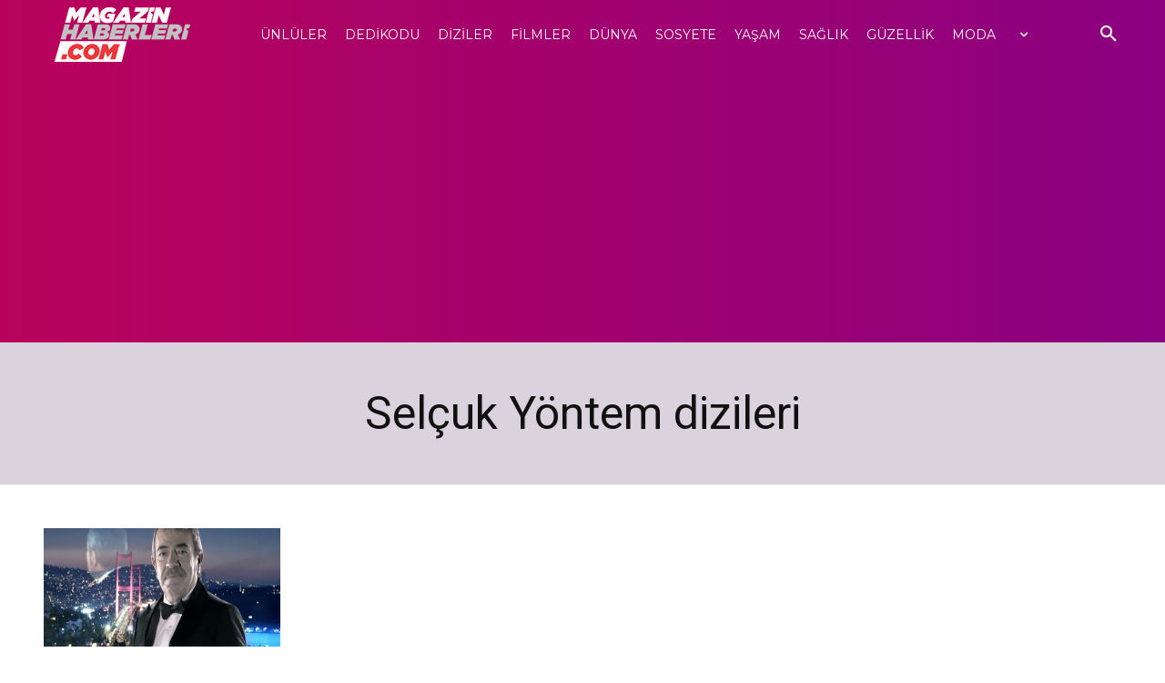

--- FILE ---
content_type: text/html; charset=utf-8
request_url: https://www.google.com/recaptcha/api2/aframe
body_size: 267
content:
<!DOCTYPE HTML><html><head><meta http-equiv="content-type" content="text/html; charset=UTF-8"></head><body><script nonce="apKgjlmZMxtVGl7YZt7bXw">/** Anti-fraud and anti-abuse applications only. See google.com/recaptcha */ try{var clients={'sodar':'https://pagead2.googlesyndication.com/pagead/sodar?'};window.addEventListener("message",function(a){try{if(a.source===window.parent){var b=JSON.parse(a.data);var c=clients[b['id']];if(c){var d=document.createElement('img');d.src=c+b['params']+'&rc='+(localStorage.getItem("rc::a")?sessionStorage.getItem("rc::b"):"");window.document.body.appendChild(d);sessionStorage.setItem("rc::e",parseInt(sessionStorage.getItem("rc::e")||0)+1);localStorage.setItem("rc::h",'1768706240115');}}}catch(b){}});window.parent.postMessage("_grecaptcha_ready", "*");}catch(b){}</script></body></html>